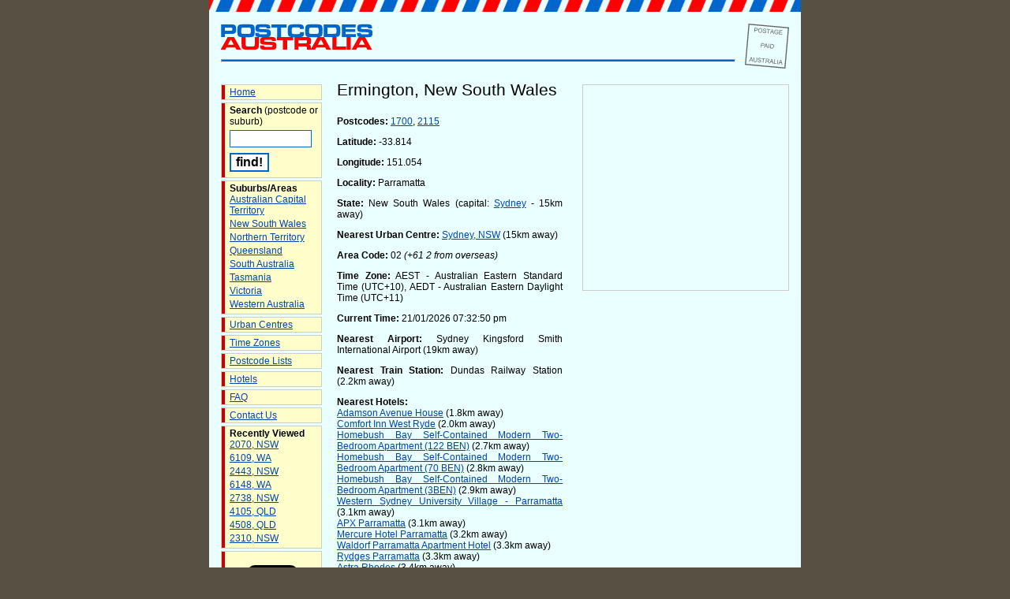

--- FILE ---
content_type: text/html; charset=UTF-8
request_url: https://postcodes-australia.com/areas/nsw/parramatta/ermington
body_size: 3545
content:
<!DOCTYPE html PUBLIC "-//W3C//DTD XHTML 1.0 Transitional//EN" "http://www.w3.org/TR/xhtml1/DTD/xhtml1-transitional.dtd">
<html xmlns="http://www.w3.org/1999/xhtml" xmlns:fb="http://ogp.me/ns/fb#">
<head>
<script type="text/javascript">
window.google_analytics_uacct = "UA-4229867-2";
</script>
<meta http-equiv="Content-Type" content="text/html; charset=ISO-8859-1" />
<meta name="keywords" content="ermington, new south wales, info, postcode, map, australia, postal code, parramatta, sydney, nsw" />
<meta name="description" content="Ermington, New South Wales (near Sydney) postcode and local information, including maps, accommodation etc." />
<meta name="geo.placename" content="Ermington, NSW, Australia" />
<meta name="geo.position" content="-33.8141;151.054" />
<meta name="ICBM" content="-33.8141, 151.054" />
<title>Postcode for Ermington, New South Wales (near Sydney) - Postcodes Australia</title>
<link href="https://postcodes-australia.com/favicon.ico" rel="shortcut icon" type="image/x-icon" />
<link href="https://postcodes-australia.com/favicon.ico" rel="icon" type="image/x-icon" />
<link rel="stylesheet" href="https://postcodes-australia.com/style.css" type="text/css" media="screen" />
<script src="https://maps.google.com/maps?file=api&amp;v=2&amp;key=ABQIAAAAbaDmp5O2Vgk-nRZnL0RfqBTRLoqi5egTMPnXcWn5cxLuT1w8ixQXbyaFNNr73-8kY3jvY0XoUM2p3A" type="text/javascript"></script>
<script src="https://postcodes-australia.com/google_maps.js" type="text/javascript"></script>
<script src="https://postcodes-australia.com/clock.js" type="text/javascript"></script>
<!-- Google tag (gtag.js) -->
<script async src="https://www.googletagmanager.com/gtag/js?id=G-4RSG18YYFG"></script>
<script>
  window.dataLayer = window.dataLayer || [];
  function gtag(){dataLayer.push(arguments);}
  gtag('js', new Date());
  gtag('config', 'G-4RSG18YYFG');
</script>
<script data-ad-client="ca-pub-2481068549478754" async src="https://pagead2.googlesyndication.com/pagead/js/adsbygoogle.js"></script>
</head>
<body onLoad="loadMapLocation(-33.8141, 151.054, 13, 0); setClockTime(2026, 01, 21, 19, 32, 50); setInterval('updateTime()', 1000);"  onunload="GUnload();">
<!--
<div id="fb-root"></div>
<script>(function(d, s, id) {
  var js, fjs = d.getElementsByTagName(s)[0];
  if (d.getElementById(id)) return;
  js = d.createElement(s); js.id = id;
  js.src = "//connect.facebook.net/en_GB/all.js#xfbml=1";
  fjs.parentNode.insertBefore(js, fjs);
}(document, 'script', 'facebook-jssdk'));</script>
-->
<a name="top"></a>
<div id="container">
<div id="header">
<div id="postmark"></div>
<a href="https://postcodes-australia.com/" class="imglink"><img id="logoimg" src="https://postcodes-australia.com/images/postcodes-australia.gif" width="192" height="33" alt="Postcodes Australia Logo" /></a>
<hr />
</div>
<div id="nav">
<ul>
	<li><a href="https://postcodes-australia.com/" title="Home Page">Home</a></li>
	<li>
		<strong>Search</strong> (postcode or suburb)
		<div class="hide"><form method="post" action="https://postcodes-australia.com/search"></div>
		<input type="text" name="q" class="searchbox" alt="Search query" />
		<br />
		<input type="submit" value="find!" class="searchbutton" alt="Perform search" />
		<div class="hide"></form></div>
	</li>
	<li>
		<strong>Suburbs/Areas</strong>
		<ul>
			<li><a href="https://postcodes-australia.com/areas/act" title="Areas in Australian Capital Territory">Australian Capital Territory</a></li>
			<li><a href="https://postcodes-australia.com/areas/nsw" title="Areas in New South Wales">New South Wales</a></li>
			<li><a href="https://postcodes-australia.com/areas/nt" title="Areas in Northern Territory">Northern Territory</a></li>
			<li><a href="https://postcodes-australia.com/areas/qld" title="Areas in Queensland">Queensland</a></li>
			<li><a href="https://postcodes-australia.com/areas/sa" title="Areas in South Australia">South Australia</a></li>
			<li><a href="https://postcodes-australia.com/areas/tas" title="Areas in Tasmania">Tasmania</a></li>
			<li><a href="https://postcodes-australia.com/areas/vic" title="Areas in Victoria">Victoria</a></li>
			<li><a href="https://postcodes-australia.com/areas/wa" title="Areas in Western Australia">Western Australia</a></li>
		</ul>
	</li>
	<li><a href="https://postcodes-australia.com/cities" title="Urban Centres in Australia">Urban Centres</a></li>
	<li><a href="https://postcodes-australia.com/timezones" title="Australian Time Zones">Time Zones</a></li>
	<li><a href="https://postcodes-australia.com/state-postcodes" title="Lists of Postcodes by State">Postcode Lists</a></li>
	<li><a href="https://postcodes-australia.com/hotels" title="Hotels">Hotels</a></li>
	<li><a href="https://postcodes-australia.com/faq" title="Frequently Asked Questions">FAQ</a></li>
	<li><a href="https://postcodes-australia.com/contact" title="Contact Us">Contact Us</a></li>
		<li>
		<strong>Recently Viewed</strong>
		<ul>
			<li><a href="https://postcodes-australia.com/postcodes/2070" title="Information on postcode 2070">2070, NSW</a></li><li><a href="https://postcodes-australia.com/postcodes/6109" title="Information on postcode 6109">6109, WA</a></li><li><a href="https://postcodes-australia.com/postcodes/2443" title="Information on postcode 2443">2443, NSW</a></li><li><a href="https://postcodes-australia.com/postcodes/6148" title="Information on postcode 6148">6148, WA</a></li><li><a href="https://postcodes-australia.com/postcodes/2738" title="Information on postcode 2738">2738, NSW</a></li><li><a href="https://postcodes-australia.com/postcodes/4105" title="Information on postcode 4105">4105, QLD</a></li><li><a href="https://postcodes-australia.com/postcodes/4508" title="Information on postcode 4508">4508, QLD</a></li><li><a href="https://postcodes-australia.com/postcodes/2310" title="Information on postcode 2310">2310, NSW</a></li>		</ul>
	</li>
		
	<li>
		
		<div id="socialFB">
			<fb:like href="http://www.postcodes-australia.com/" send="false" layout="box_count" show_faces="false"></fb:like>
		</div>
		<div id="socialTwitter">
			<a href="https://twitter.com/share" class="twitter-share-button" data-lang="en" data-text="Check out Postcodes Australia:" data-url="http://www.postcodes-australia.com/" data-count="vertical">Tweet</a>
			<script>!function(d,s,id){var js,fjs=d.getElementsByTagName(s)[0];if(!d.getElementById(id)){js=d.createElement(s);js.id=id;js.src="//platform.twitter.com/widgets.js";fjs.parentNode.insertBefore(js,fjs);}}(document,"script","twitter-wjs");</script>
		</div>
	</li>
	
</ul>

</div>
<div id="content"><div id="rightPanel">
<div id="map"></div>
<div class="assky"><script async src="https://pagead2.googlesyndication.com/pagead/js/adsbygoogle.js?client=ca-pub-2481068549478754"
     crossorigin="anonymous"></script>
<!-- AUPC-Skyscraper-SuburbPage -->
<ins class="adsbygoogle"
     style="display:inline-block;width:160px;height:600px"
     data-ad-client="ca-pub-2481068549478754"
     data-ad-slot="1778425508"></ins>
<script>
     (adsbygoogle = window.adsbygoogle || []).push({});
</script></div></div><h1>Ermington, New South Wales</h1>
<p><strong>Postcodes:</strong> <a href="https://postcodes-australia.com/postcodes/1700" title="Information on postcode 1700">1700</a>, <a href="https://postcodes-australia.com/postcodes/2115" title="Information on postcode 2115">2115</a></p>
<p><strong>Latitude:</strong> -33.814</p><p><strong>Longitude:</strong> 151.054</p>
<p><strong>Locality:</strong> Parramatta</p>
<p><strong>State:</strong> New South Wales (capital: <a href="https://postcodes-australia.com/cities/nsw/sydney" title="Information about Sydney">Sydney</a> - 15km away)</p>
<p><strong>Nearest Urban Centre:</strong> <a href="https://postcodes-australia.com/cities/nsw/sydney" title="Information on Sydney, NSW">Sydney, NSW</a> (15km away)</p>
<p><strong>Area Code:</strong> 02 <em>(+61 2 from overseas)</em></p>
<p><strong>Time Zone:</strong> AEST - Australian Eastern Standard Time (UTC+10), AEDT - Australian Eastern Daylight Time (UTC+11)</p>
<p><strong>Current Time:</strong> <span id="time">21/01/2026 07:32:50 pm</span></p>
<p><strong>Nearest Airport:</strong> Sydney Kingsford Smith International Airport (19km away)</p><p><strong>Nearest Train Station:</strong> Dundas Railway Station (2.2km away)</p><p><strong>Nearest Hotels:</strong><br /><a href="http://www.booking.com/hotel/au/adamson-avenue-house.html?aid=322545">Adamson Avenue House</a> (1.8km away)<br /><a href="http://www.booking.com/hotel/au/comfort-inn-west-ryde.html?aid=322545">Comfort Inn West Ryde</a> (2.0km away)<br /><a href="http://www.booking.com/hotel/au/homebush-122-ben.html?aid=322545">Homebush Bay Self-Contained Modern Two-Bedroom Apartment (122 BEN)</a> (2.7km away)<br /><a href="http://www.booking.com/hotel/au/homebush-70-ben.html?aid=322545">Homebush Bay Self-Contained Modern Two-Bedroom Apartment (70 BEN)</a> (2.8km away)<br /><a href="http://www.booking.com/hotel/au/homebush-3-ben.html?aid=322545">Homebush Bay Self-Contained Modern Two-Bedroom Apartment (3BEN)</a> (2.9km away)<br /><a href="http://www.booking.com/hotel/au/uws-village.html?aid=322545">Western Sydney University Village - Parramatta</a> (3.1km away)<br /><a href="http://www.booking.com/hotel/au/apx-apartments-parramatta-sydney.html?aid=322545">APX Parramatta</a> (3.1km away)<br /><a href="http://www.booking.com/hotel/au/parramatta.html?aid=322545">Mercure Hotel Parramatta</a> (3.2km away)<br /><a href="http://www.booking.com/hotel/au/parramatta-waldorf-apartment.html?aid=322545">Waldorf Parramatta Apartment Hotel</a> (3.3km away)<br /><a href="http://www.booking.com/hotel/au/rydges-parramatta.html?aid=322545">Rydges Parramatta</a> (3.3km away)<br /><a href="http://www.booking.com/hotel/au/astra-rhodes.html?aid=322545">Astra Rhodes</a> (3.4km away)<br /><a href="http://www.booking.com/hotel/au/homebush-57-ben.html?aid=322545">Homebush Bay Self-Contained Modern Two-Bedroom Apartment (57 BEN)</a> (3.5km away)<br /><a href="http://www.booking.com/hotel/au/melton.html?aid=322545">Melton Hotel Auburn</a> (3.5km away)<br /><a href="http://www.booking.com/hotel/au/parkside-apartments.html?aid=322545">Parkside Apartments at Thomas St</a> (3.9km away)<br /><a href="http://www.booking.com/hotel/au/eastwood-serviced-apartments.html?aid=322545">Waldorf Eastwood Residential Apartments</a> (3.9km away)<br /><strong>More <a href="https://postcodes-australia.com/hotels/nsw/parramatta/ermington"  title="Hotels Near Ermington, New South Wales">Hotels near Ermington</a></strong></p><p><strong>Nearby Geographical Features:</strong><br />Lake Parramatta (3.8km away)<br />Yaralla Bay (4.8km away)<br />Linley Point (9.0km away)<br />Five Dock Point (9.0km away)<br />Burns Bay (9.2km away)<br />Huntleys Point (9.2km away)<br />Five Dock Bay (9.4km away)<br />Lukes Bay (9.5km away)<br />Potts Hill Reservoirs (9.7km away)<br />Wrights Point (9.8km away)<br />Drummoyne Bay (9.9km away)<br />Tambourine Bay (10km away)<br />Newcombe Point (10km away)<br />Alexandra Bay (10km away)<br />Half Moon Bay (11km away)<br />Rodd Point (11km away)<br />Fern Bay (11km away)<br />Dobroyd Point (11km away)<br />Yacht Bay (11km away)<br />Rodd Island (11km away)<br />Sisters Bay (11km away)<br />Elouera Bushland Reserve (11km away)<br />Cockatoo Island (11km away)<br />Pulpit Point (11km away)<br />Spectacle Island (11km away)</p><br />
<p>&bull; <a href="https://postcodes-australia.com/" title="Home page">Home page</a></p>
<br />
</div>
<div id="footer">

<p>Copyright &copy; 2006-2026 <a href="https://postcodes-australia.com/">postcodes-australia.com</a> | Some data courtesy of <a href="http://www.geonames.org">GeoNames</a>, used under a <a href="http://creativecommons.org/licenses/by/3.0/">Creative Commons Attribution 3.0</a> license | <a href="https://postcodes-australia.com/privacy">Privacy Policy</a>
</div>
</div>
</body>
</html>



--- FILE ---
content_type: text/html; charset=utf-8
request_url: https://www.google.com/recaptcha/api2/aframe
body_size: 270
content:
<!DOCTYPE HTML><html><head><meta http-equiv="content-type" content="text/html; charset=UTF-8"></head><body><script nonce="qMRHP-N6LjPZD_4RfPW76g">/** Anti-fraud and anti-abuse applications only. See google.com/recaptcha */ try{var clients={'sodar':'https://pagead2.googlesyndication.com/pagead/sodar?'};window.addEventListener("message",function(a){try{if(a.source===window.parent){var b=JSON.parse(a.data);var c=clients[b['id']];if(c){var d=document.createElement('img');d.src=c+b['params']+'&rc='+(localStorage.getItem("rc::a")?sessionStorage.getItem("rc::b"):"");window.document.body.appendChild(d);sessionStorage.setItem("rc::e",parseInt(sessionStorage.getItem("rc::e")||0)+1);localStorage.setItem("rc::h",'1769023972230');}}}catch(b){}});window.parent.postMessage("_grecaptcha_ready", "*");}catch(b){}</script></body></html>